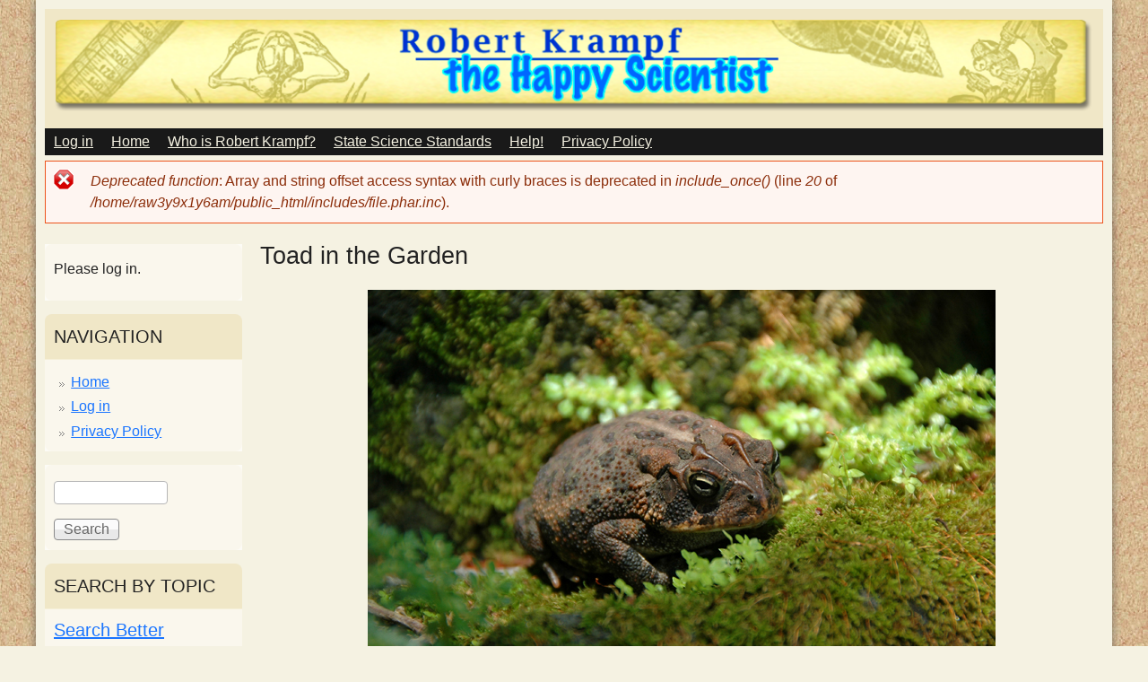

--- FILE ---
content_type: text/html; charset=utf-8
request_url: https://www.thehappyscientist.com/content/toad-garden
body_size: 5060
content:
<!DOCTYPE html>
<!--[if lt IE 7]><html class="lt-ie9 lt-ie8 lt-ie7" lang="en" dir="ltr"><![endif]-->
<!--[if IE 7]><html class="lt-ie9 lt-ie8" lang="en" dir="ltr"><![endif]-->
<!--[if IE 8]><html class="lt-ie9" lang="en" dir="ltr"><![endif]-->
<!--[if gt IE 8]><!--><html lang="en" dir="ltr" prefix="content: http://purl.org/rss/1.0/modules/content/ dc: http://purl.org/dc/terms/ foaf: http://xmlns.com/foaf/0.1/ og: http://ogp.me/ns# rdfs: http://www.w3.org/2000/01/rdf-schema# sioc: http://rdfs.org/sioc/ns# sioct: http://rdfs.org/sioc/types# skos: http://www.w3.org/2004/02/skos/core# xsd: http://www.w3.org/2001/XMLSchema#"><!--<![endif]-->
<head>
<meta charset="utf-8" />
<link rel="shortcut icon" href="https://www.thehappyscientist.com/sites/default/files/Happy.ico" type="image/vnd.microsoft.icon" />
<meta name="viewport" content="width=device-width, initial-scale=1" />
<meta name="description" content="Southern Toad (Bufo terrestris) This wonderful visitor showed up in our garden. It is a Southern Toad, a common amphibian in this area. When I first found it, I thought it was a Fowler&#039;s Toad, as we did not have these in Tennessee, where I grew up, but there were some features that did not match up. A quick Google search lead me to the Southern Toad. They look similar to" />
<meta name="MobileOptimized" content="width" />
<meta name="HandheldFriendly" content="true" />
<meta name="apple-mobile-web-app-capable" content="yes" />
<meta name="generator" content="Drupal 7 (https://www.drupal.org)" />
<link rel="canonical" href="https://www.thehappyscientist.com/content/toad-garden" />
<link rel="shortlink" href="https://www.thehappyscientist.com/node/1111" />
<title>Toad in the Garden | The Happy Scientist</title>
<style type="text/css" media="all">
@import url("https://www.thehappyscientist.com/modules/system/system.base.css?q728xy");
@import url("https://www.thehappyscientist.com/modules/system/system.menus.css?q728xy");
@import url("https://www.thehappyscientist.com/modules/system/system.messages.css?q728xy");
@import url("https://www.thehappyscientist.com/modules/system/system.theme.css?q728xy");
</style>
<style type="text/css" media="all">
@import url("https://www.thehappyscientist.com/misc/ui/jquery.ui.core.css?q728xy");
@import url("https://www.thehappyscientist.com/misc/ui/jquery.ui.theme.css?q728xy");
@import url("https://www.thehappyscientist.com/misc/ui/jquery.ui.accordion.css?q728xy");
</style>
<style type="text/css" media="all">
@import url("https://www.thehappyscientist.com/modules/aggregator/aggregator.css?q728xy");
@import url("https://www.thehappyscientist.com/modules/book/book.css?q728xy");
@import url("https://www.thehappyscientist.com/modules/comment/comment.css?q728xy");
@import url("https://www.thehappyscientist.com/sites/all/modules/date/date_api/date.css?q728xy");
@import url("https://www.thehappyscientist.com/modules/field/theme/field.css?q728xy");
@import url("https://www.thehappyscientist.com/modules/node/node.css?q728xy");
@import url("https://www.thehappyscientist.com/modules/poll/poll.css?q728xy");
@import url("https://www.thehappyscientist.com/modules/search/search.css?q728xy");
@import url("https://www.thehappyscientist.com/sites/all/modules/ubercart/uc_order/uc_order.css?q728xy");
@import url("https://www.thehappyscientist.com/sites/all/modules/ubercart/uc_product/uc_product.css?q728xy");
@import url("https://www.thehappyscientist.com/sites/all/modules/ubercart/uc_store/uc_store.css?q728xy");
@import url("https://www.thehappyscientist.com/modules/user/user.css?q728xy");
@import url("https://www.thehappyscientist.com/sites/all/modules/views/css/views.css?q728xy");
</style>
<style type="text/css" media="all">
@import url("https://www.thehappyscientist.com/sites/all/modules/ctools/css/ctools.css?q728xy");
</style>
<style type="text/css" media="screen">
@import url("https://www.thehappyscientist.com/sites/all/themes/adaptivetheme/at_core/css/at.settings.style.headings.css?q728xy");
@import url("https://www.thehappyscientist.com/sites/all/themes/adaptivetheme/at_core/css/at.layout.css?q728xy");
</style>
<style type="text/css" media="all">
@import url("https://www.thehappyscientist.com/sites/all/themes/adaptivetheme/at_magazine/css/styles.base.css?q728xy");
@import url("https://www.thehappyscientist.com/sites/all/themes/adaptivetheme/at_magazine/css/styles.settings.css?q728xy");
@import url("https://www.thehappyscientist.com/sites/default/files/color/at_magazine-e05efc52/colors.css?q728xy");
@import url("https://www.thehappyscientist.com/sites/all/themes/adaptivetheme/at_magazine/css/styles.custom.css?q728xy");
</style>
<style type="text/css" media="screen">
@import url("https://www.thehappyscientist.com/sites/default/files/adaptivetheme/at_magazine_files/at_magazine.default.layout.css?q728xy");
</style>
<link type="text/css" rel="stylesheet" href="https://www.thehappyscientist.com/sites/default/files/adaptivetheme/at_magazine_files/at_magazine.responsive.layout.css?q728xy" media="only screen" />
<style type="text/css" media="screen">
@import url("https://www.thehappyscientist.com/sites/default/files/adaptivetheme/at_magazine_files/at_magazine.fonts.css?q728xy");
</style>
<link type="text/css" rel="stylesheet" href="https://www.thehappyscientist.com/sites/all/themes/adaptivetheme/at_magazine/css/responsive.custom.css?q728xy" media="only screen" />
<link type="text/css" rel="stylesheet" href="https://www.thehappyscientist.com/sites/all/themes/adaptivetheme/at_magazine/css/responsive.smalltouch.portrait.css?q728xy" media="only screen and (max-width:320px)" />
<link type="text/css" rel="stylesheet" href="https://www.thehappyscientist.com/sites/all/themes/adaptivetheme/at_magazine/css/responsive.smalltouch.landscape.css?q728xy" media="only screen and (min-width:321px) and (max-width:580px)" />
<link type="text/css" rel="stylesheet" href="https://www.thehappyscientist.com/sites/all/themes/adaptivetheme/at_magazine/css/responsive.tablet.portrait.css?q728xy" media="only screen and (min-width:581px) and (max-width:768px)" />
<link type="text/css" rel="stylesheet" href="https://www.thehappyscientist.com/sites/all/themes/adaptivetheme/at_magazine/css/responsive.tablet.landscape.css?q728xy" media="only screen and (min-width:769px) and (max-width:1024px)" />
<link type="text/css" rel="stylesheet" href="https://www.thehappyscientist.com/sites/all/themes/adaptivetheme/at_magazine/css/responsive.desktop.css?q728xy" media="only screen and (min-width:1025px)" />
<script type="text/javascript" src="https://www.thehappyscientist.com/misc/jquery.js?v=1.4.4"></script>
<script type="text/javascript" src="https://www.thehappyscientist.com/misc/jquery-extend-3.4.0.js?v=1.4.4"></script>
<script type="text/javascript" src="https://www.thehappyscientist.com/misc/jquery.once.js?v=1.2"></script>
<script type="text/javascript" src="https://www.thehappyscientist.com/misc/drupal.js?q728xy"></script>
<script type="text/javascript" src="https://www.thehappyscientist.com/misc/ui/jquery.ui.core.min.js?v=1.8.7"></script>
<script type="text/javascript" src="https://www.thehappyscientist.com/misc/ui/jquery.ui.widget.min.js?v=1.8.7"></script>
<script type="text/javascript" src="https://www.thehappyscientist.com/misc/ui/jquery.ui.accordion.min.js?v=1.8.7"></script>
<script type="text/javascript" src="https://www.thehappyscientist.com/sites/all/modules/jquery_ui_filter/jquery_ui_filter.js?q728xy"></script>
<script type="text/javascript" src="https://www.thehappyscientist.com/sites/all/modules/jquery_ui_filter/accordion/jquery_ui_filter_accordion.js?q728xy"></script>
<script type="text/javascript" src="https://www.thehappyscientist.com/sites/all/themes/adaptivetheme/at_magazine/js/eq.js?q728xy"></script>
<script type="text/javascript" src="https://www.thehappyscientist.com/sites/all/themes/adaptivetheme/at_magazine/js/eq-gp.js?q728xy"></script>
<script type="text/javascript" src="https://www.thehappyscientist.com/sites/all/themes/adaptivetheme/at_core/scripts/scalefix.js?q728xy"></script>
<script type="text/javascript">
<!--//--><![CDATA[//><!--
jQuery.extend(Drupal.settings, {"basePath":"\/","pathPrefix":"","ajaxPageState":{"theme":"at_magazine","theme_token":"Vi1dJ6NGG1zJBdBKio0GsHF26af36qPI83ngnFFjyVA","js":{"0":1,"modules\/statistics\/statistics.js":1,"misc\/jquery.js":1,"misc\/jquery-extend-3.4.0.js":1,"misc\/jquery.once.js":1,"misc\/drupal.js":1,"misc\/ui\/jquery.ui.core.min.js":1,"misc\/ui\/jquery.ui.widget.min.js":1,"misc\/ui\/jquery.ui.accordion.min.js":1,"sites\/all\/modules\/jquery_ui_filter\/jquery_ui_filter.js":1,"sites\/all\/modules\/jquery_ui_filter\/accordion\/jquery_ui_filter_accordion.js":1,"sites\/all\/themes\/adaptivetheme\/at_magazine\/js\/eq.js":1,"sites\/all\/themes\/adaptivetheme\/at_magazine\/js\/eq-gp.js":1,"sites\/all\/themes\/adaptivetheme\/at_core\/scripts\/scalefix.js":1},"css":{"modules\/system\/system.base.css":1,"modules\/system\/system.menus.css":1,"modules\/system\/system.messages.css":1,"modules\/system\/system.theme.css":1,"misc\/ui\/jquery.ui.core.css":1,"misc\/ui\/jquery.ui.theme.css":1,"misc\/ui\/jquery.ui.accordion.css":1,"modules\/aggregator\/aggregator.css":1,"modules\/book\/book.css":1,"modules\/comment\/comment.css":1,"sites\/all\/modules\/date\/date_api\/date.css":1,"modules\/field\/theme\/field.css":1,"modules\/node\/node.css":1,"modules\/poll\/poll.css":1,"modules\/search\/search.css":1,"sites\/all\/modules\/ubercart\/uc_order\/uc_order.css":1,"sites\/all\/modules\/ubercart\/uc_product\/uc_product.css":1,"sites\/all\/modules\/ubercart\/uc_store\/uc_store.css":1,"modules\/user\/user.css":1,"sites\/all\/modules\/views\/css\/views.css":1,"sites\/all\/modules\/ctools\/css\/ctools.css":1,"sites\/all\/themes\/adaptivetheme\/at_core\/css\/at.settings.style.headings.css":1,"sites\/all\/themes\/adaptivetheme\/at_core\/css\/at.layout.css":1,"sites\/all\/themes\/adaptivetheme\/at_magazine\/css\/styles.base.css":1,"sites\/all\/themes\/adaptivetheme\/at_magazine\/css\/styles.settings.css":1,"sites\/all\/themes\/adaptivetheme\/at_magazine\/css\/styles.modules.css":1,"sites\/all\/themes\/adaptivetheme\/at_magazine\/color\/colors.css":1,"sites\/all\/themes\/adaptivetheme\/at_magazine\/css\/styles.custom.css":1,"public:\/\/adaptivetheme\/at_magazine_files\/at_magazine.default.layout.css":1,"public:\/\/adaptivetheme\/at_magazine_files\/at_magazine.responsive.layout.css":1,"public:\/\/adaptivetheme\/at_magazine_files\/at_magazine.fonts.css":1,"sites\/all\/themes\/adaptivetheme\/at_magazine\/css\/responsive.custom.css":1,"sites\/all\/themes\/adaptivetheme\/at_magazine\/css\/responsive.smalltouch.portrait.css":1,"sites\/all\/themes\/adaptivetheme\/at_magazine\/css\/responsive.smalltouch.landscape.css":1,"sites\/all\/themes\/adaptivetheme\/at_magazine\/css\/responsive.tablet.portrait.css":1,"sites\/all\/themes\/adaptivetheme\/at_magazine\/css\/responsive.tablet.landscape.css":1,"sites\/all\/themes\/adaptivetheme\/at_magazine\/css\/responsive.desktop.css":1}},"jQueryUiFilter":{"disabled":0,"accordionHeaderTag":"h3","accordionOptions":{"active":0,"animated":"slide","autoHeight":"false","clearStyle":"false","collapsible":"false","event":"click","scrollTo":0,"history":"false"}},"urlIsAjaxTrusted":{"\/search\/node":true,"\/content\/toad-garden":true},"statistics":{"data":{"nid":"1111"},"url":"\/modules\/statistics\/statistics.php"},"adaptivetheme":{"at_magazine":{"layout_settings":{"bigscreen":"three-col-grail","tablet_landscape":"three-col-grail","tablet_portrait":"one-col-vert","smalltouch_landscape":"one-col-stack","smalltouch_portrait":"one-col-stack"},"media_query_settings":{"bigscreen":"only screen and (min-width:1025px)","tablet_landscape":"only screen and (min-width:769px) and (max-width:1024px)","tablet_portrait":"only screen and (min-width:581px) and (max-width:768px)","smalltouch_landscape":"only screen and (min-width:321px) and (max-width:580px)","smalltouch_portrait":"only screen and (max-width:320px)"}}}});
//--><!]]>
</script>
<!--[if lt IE 9]>
<script src="https://www.thehappyscientist.com/sites/all/themes/adaptivetheme/at_core/scripts/html5.js?q728xy"></script>
<![endif]-->
</head>
<body class="html not-front not-logged-in one-sidebar sidebar-first page-node page-node- page-node-1111 node-type-rolespecific site-name-hidden atr-7.x-3.x atv-7.x-3.2 color-scheme-custom at-magazine bb-hs hl-l mb-ad rc-8 bs-l iat-r">
  <div id="skip-link" class="nocontent">
    <a href="#main-content" class="element-invisible element-focusable">Skip to main content</a>
  </div>
    <div id="page" class="page ssc-uc ssw-n ssa-l sss-n btc-uc btw-n bta-l bts-n ntc-n ntw-n nta-l nts-n ctc-n ctw-n cta-l cts-n ptc-n ptw-n pta-l pts-n container">

   <!-- /menu bar top -->

  <header id="header" class="clearfix" role="banner">
          <!-- start: Branding -->
      <div id="branding" class="branding-elements clearfix">
                  <div id="logo">
            <a href="/"><img class="site-logo" typeof="foaf:Image" src="https://www.thehappyscientist.com/sites/default/files/logonew-2.png" alt="The Happy Scientist" /></a>          </div>
                          <!-- start: Site name and Slogan hgroup -->
          <div class="element-invisible h-group" id="name-and-slogan">
                          <h1 class="element-invisible" id="site-name"><a href="/" title="Home page">The Happy Scientist</a></h1>
                                  </div><!-- /end #name-and-slogan -->
              </div><!-- /end #branding -->
        <!-- region: Header -->
      </header>

      <div id="menu-bar-wrapper" class="clearfix">
      <div id="menu-bar" class="nav clearfix"><nav id="block-system-main-menu" class="block block-system block-menu menu-wrapper menu-bar-wrapper clearfix odd first last block-count-1 block-region-menu-bar block-main-menu block-first" role="navigation">
              <h2 class="element-invisible block-title">Main menu</h2>
        
    <ul class="menu clearfix"><li class="first leaf menu-depth-1 menu-item-3085"><a href="https://thehappyscientist.com/?q=user" title="Log in">Log in</a></li><li class="leaf menu-depth-1 menu-item-218"><a href="/">Home</a></li><li class="leaf menu-depth-1 menu-item-457"><a href="/content/who-robert-krampf">Who is Robert Krampf?</a></li><li class="leaf menu-depth-1 menu-item-456"><a href="/content/set-your-state-science-standards">State Science Standards</a></li><li class="leaf menu-depth-1 menu-item-1225"><a href="/help">Help!</a></li><li class="last leaf menu-depth-1 menu-item-3084"><a href="https://thehappyscientist.com/privacy-policy-happy-scientist-website" title="">Privacy Policy</a></li></ul>
</nav>
</div> <!-- /menu bar -->
    </div>
  
   <!-- Breadcrumbs -->
  <div id="messages"><div class="messages error"><h2 class="element-invisible">Error message</h2><em class="placeholder">Deprecated function</em>: Array and string offset access syntax with curly braces is deprecated in <em class="placeholder">include_once()</em> (line <em class="placeholder">20</em> of <em class="placeholder">/home/raw3y9x1y6am/public_html/includes/file.phar.inc</em>).</div></div> <!-- /message -->
   <!-- /help -->

   <!-- /secondary-content -->

  
  <div id="columns" class="at-mag-columns"><div class="columns-inner clearfix">
    <div id="content-column"><div class="content-inner">

       <!-- /highlight -->

      
      <section id="main-content">

                  <header class="clearfix">
                                      <h1 id="page-title">Toad in the Garden</h1>
                        
                      </header>
        
        <article id="article-1111" class="node node-rolespecific article odd node-full clearfix" about="/content/toad-garden" typeof="sioc:Item foaf:Document" role="article">

  
        </header>
    <span property="dc:title" content="Toad in the Garden" class="rdf-meta element-hidden"></span>
  
  <div class="node-content">
  <div class="field field-name-body field-type-text-with-summary field-label-hidden view-mode-full"><div class="field-items"><div class="field-item even" property="content:encoded"><p></p><center><img src="/files/Photos/Toad1/TD1.jpg" /></center><br /><center>Southern Toad (Bufo terrestris)</center>
<p>This wonderful visitor showed up in our garden.    It is a Southern Toad, a common amphibian in this area.   When I first found it, I thought it was a Fowler's Toad, as we did not have these in Tennessee, where I grew up, but there were some features that did not match up.   A quick Google search lead me to the Southern Toad.  They look similar to American Toads and Fowler's Toads, but can be identified by the large ridges and knobs on their heads.  Those head decorations were the first thing that made me unsure about my initial identification.</p>
<p></p><center><img src="/files/Photos/Toad1/TD3.jpg" /></center><br /><center>Southern Toad (Bufo terrestris)</center>
<p>Many people fear that toads will give them warts, but the bumps on a toad are not skin problems.  Instead, they are glands in the skin that are used for protection.  They can secrete toxins that can make a predator sick.  The two largest glands, the paratoid glands, are just behind the eyes, and they are the main source of the protective toxins.  </p>
<p></p><center><img src="/files/Photos/Toad1/TD2.jpg" /></center><br /><center>Southern Toad (Bufo terrestris)</center>
<p>Toads eat a wide variety of insects, as well as other small creatures.  Their song is a high trill, that is close enough to the song of an American Toad to bring back lots of childhood memories.  All in all, this toad is a very welcome visitor.</p>
</div></div></div><div class="field field-name-field-visitors field-type-text-long field-label-hidden view-mode-full"><div class="field-items"><div class="field-item even"></div></div></div>  </div>

  
  
</article>
 <!-- /content -->

      </section> <!-- /main-content -->

       <!-- /content-aside -->

    </div></div> <!-- /content-column -->

    <div class="region region-sidebar-first sidebar"><div class="region-inner clearfix"><div id="block-block-7" class="block block-block no-title odd first block-count-3 block-region-sidebar-first block-7 block-first">
  <div class="block-inner clearfix">
                <div class="block-content content no-title">
      <div class="block-content-inner clearfix">
        <p>Please log in.</p>
      </div>
    </div>
  </div>
</div>
<nav id="block-system-navigation" class="block block-system block-menu even block-count-4 block-region-sidebar-first block-navigation" role="navigation">
  <div class="block-inner clearfix">
    
          <h2 class="block-title">Navigation</h2>
    
    <div class="block-content content">
      <div class="block-content-inner clearfix">
        <ul class="menu clearfix"><li class="first leaf menu-depth-1 menu-item-453"><a href="/" title="">Home</a></li><li class="leaf menu-depth-1 menu-item-3086"><a href="https://thehappyscientist.com/?q=user" title="">Log in</a></li><li class="last leaf menu-depth-1 menu-item-2931"><a href="/privacy-policy-happy-scientist-website" title="Privacy Policy for The Happy Scientist">Privacy Policy</a></li></ul>      </div>
    </div>

      </div>
</nav>
<div id="block-search-form" class="block block-search no-title odd block-count-5 block-region-sidebar-first block-form" role="search">
  <div class="block-inner clearfix">
                <div class="block-content content no-title">
      <div class="block-content-inner clearfix">
        <form action="/content/toad-garden" method="post" id="search-block-form" accept-charset="UTF-8"><div><div class="container-inline">
      <h2 class="element-invisible">Search form</h2>
    <div class="form-item form-type-textfield form-item-search-block-form">
  <label class="element-invisible" for="edit-search-block-form--2">Search </label>
 <input title="Enter the terms you wish to search for." type="search" id="edit-search-block-form--2" name="search_block_form" value="" size="15" maxlength="128" class="form-text" />
</div>
<div class="form-actions form-wrapper" id="edit-actions"><input type="submit" id="edit-submit" name="op" value="Search" class="form-submit" /></div><input type="hidden" name="form_build_id" value="form-G-27mYo2717JwEq2_ko9EPtKv8IIeUW8JLDmhW2NPic" />
<input type="hidden" name="form_id" value="search_block_form" />
</div>
</div></form>      </div>
    </div>
  </div>
</div>
<section id="block-block-2" class="block block-block even block-count-6 block-region-sidebar-first block-2">
  <div class="block-inner clearfix">
              <h2 class="block-title">Search by Topic</h2>
            <div class="block-content content">
      <div class="block-content-inner clearfix">
        <h3><a href="/how-find-resources-you-want">Search Better</a></h3>
<hr /><ul><li><a href="/life-science-content">Life Science</a></li>
<li><a href="/earth-science-content">Earth Science</a></li>
<li><a href="/chemical-science-content">Chemical Science</a></li>
<li><a href="/space-science-content">Space Science</a></li>
<li><a href="/physical-science-content">Physical Science</a></li>
<li><a href="/basic-science-content">Process of Science</a></li>
</ul><hr />      </div>
    </div>
  </div>
</section>
<nav id="block-book-navigation" class="block block-book odd last block-count-7 block-region-sidebar-first block-navigation" role="navigation">
  <div class="block-inner clearfix">
    
          <h2 class="block-title">Learnalong</h2>
    
    <div class="block-content content">
      <div class="block-content-inner clearfix">
          <div id="book-block-menu-1738" class="book-block-menu">
    <ul class="menu clearfix"><li class="first last leaf menu-depth-1 menu-item-2676"><a href="/content/introduction-learnalong">Introduction to Learnalong</a></li></ul>  </div>
  <div id="book-block-menu-1746" class="book-block-menu">
    <ul class="menu clearfix"><li class="first last collapsed menu-depth-1 menu-item-2662"><a href="/content/basic-concepts-science">Basic Concepts in Science</a></li></ul>  </div>
  <div id="book-block-menu-1636" class="book-block-menu">
    <ul class="menu clearfix"><li class="first last collapsed menu-depth-1 menu-item-2586"><a href="/content/minerals">Minerals</a></li></ul>  </div>
  <div id="book-block-menu-1798" class="book-block-menu">
    <ul class="menu clearfix"><li class="first last collapsed menu-depth-1 menu-item-2620"><a href="/content/rocks">Rocks</a></li></ul>  </div>
  <div id="book-block-menu-1804" class="book-block-menu">
    <ul class="menu clearfix"><li class="first last collapsed menu-depth-1 menu-item-2653"><a href="/content/microscope">Microscope</a></li></ul>  </div>
      </div>
    </div>

      </div>
</nav>
</div></div>    
  </div></div> <!-- /columns -->

   <!-- /tertiary-content -->

  
  
  

      <footer id="footer"><div id="footer-inner" class="clearfix">

      
      <div class="region region-footer"><div class="region-inner clearfix"><div id="block-block-20" class="block block-block no-title odd first block-count-8 block-region-footer block-20 block-first">
  <div class="block-inner clearfix">
                <div class="block-content content no-title">
      <div class="block-content-inner clearfix">
        <p></p><center>© Copyright 2019 Robert Krampf   - - -     <a href="http://thehappyscientist.com">http://thehappyscientist.com</a>  </center>
      </div>
    </div>
  </div>
</div>
<div id="block-system-powered-by" class="block block-system no-title even last block-count-9 block-region-footer block-powered-by" role="complementary">
  <div class="block-inner clearfix">
                <div class="block-content content no-title">
      <div class="block-content-inner clearfix">
        <span>Powered by <a href="https://www.drupal.org">Drupal</a></span>      </div>
    </div>
  </div>
</div>
</div></div> <!-- /footer region -->

       <!-- /feed icons -->

    </div></footer> <!-- /footer/footer-inner -->
  
</div> <!-- /page -->
  <script type="text/javascript">
<!--//--><![CDATA[//><!--
Drupal.jQueryUiFilter.globalOptions('accordion');
//--><!]]>
</script>
<script type="text/javascript" src="https://www.thehappyscientist.com/modules/statistics/statistics.js?q728xy"></script>
</body>
<script>'undefined'=== typeof _trfq || (window._trfq = []);'undefined'=== typeof _trfd && (window._trfd=[]),_trfd.push({'tccl.baseHost':'secureserver.net'},{'ap':'cpsh-oh'},{'server':'p3plzcpnl491156'},{'dcenter':'p3'},{'cp_id':'6223815'},{'cp_cache':''},{'cp_cl':'8'}) // Monitoring performance to make your website faster. If you want to opt-out, please contact web hosting support.</script><script src='https://img1.wsimg.com/traffic-assets/js/tccl.min.js'></script></html>


--- FILE ---
content_type: text/css
request_url: https://www.thehappyscientist.com/sites/default/files/adaptivetheme/at_magazine_files/at_magazine.default.layout.css?q728xy
body_size: 201
content:
/* Gutters are not currently overridden in theme settings, but may be in theme CSS */
/* bigscreen three_col_grail */
.container {width:100%;max-width:1200px}
#content-column,.content-column,div.sidebar {float: left; clear: none}
.two-sidebars .content-inner {margin-left: 20%; margin-right: 25%}
.sidebar-first .content-inner {margin-left: 20%; margin-right: 0}
.sidebar-second .content-inner {margin-right: 25%; margin-left: 0}
.region-sidebar-first {width: 20%; margin-left: -100%}
.region-sidebar-second {width: 25%; margin-left: -25%}
.at-panel .region {display:inline;float:left}.three-25-25-50 > .region,.three-50-25-25 > .region,.three-25-50-25 > .region,.three-inset-right > .region-three-inset-right-sidebar,.three-inset-left > .region-three-inset-left-sidebar {width:25%}.three-25-25-50 > div.region-three-25-25-50-third,.three-50-25-25 > div.region-three-50-25-25-first,.three-25-50-25 > div.region-three-25-50-25-second,.two-50 > .region,.two-brick > .panel-row > .region,.five-5x20 > .row-1 > .region,.six-6x16 > .panel-row > .region {width:50%}.three-3x33 > .region,.three-inset-right > .inset-wrapper > div.region-three-inset-right-inset,.three-inset-left > .inset-wrapper > div.region-three-inset-left-inset,.two-66-33 > .region-two-66-33-second,.two-33-66 > .region-two-33-66-first,.five-5x20 > .row-2 > .region {width:33.333333%}.three-inset-right > .inset-wrapper {width:75%;float:left}.three-inset-right > .inset-wrapper > div.region-three-inset-right-middle,.three-inset-left > .inset-wrapper > div.region-three-inset-left-middle,.two-66-33 > .region-two-66-33-first,.two-33-66 > .region-two-33-66-second {width:66.666666%}.three-inset-right > .inset-wrapper > .region,.three-inset-left > .inset-wrapper > .region {width:100%}.three-inset-left > .region-three-inset-left-sidebar,.three-inset-left > .inset-wrapper,.three-inset-left > .inset-wrapper > .region-three-inset-left-middle {float:right}.three-inset-left > .inset-wrapper {width:75%}.two-brick > .panel-row {float:none}.five-5x20 > .row-1 {width:40%}.five-5x20 > .row-2 {width:60%}.five-5x20 > .panel-row {float:left}.four-4x25 > .panel-row > .region,.four-4x25 > .panel-row {width:50%;float:left}.six-6x16 > .panel-row {width:33.333333%;float:left}


--- FILE ---
content_type: text/css
request_url: https://www.thehappyscientist.com/sites/all/themes/adaptivetheme/at_magazine/css/styles.custom.css?q728xy
body_size: 801
content:
/** 
 * Use this file to provide overrides to the main styles. This file always loads last
 * so you can override anything in the other style-sheets.
 * 
 * Usage
 * 1: Uncomment this file in the themes info file.
 * 2: Clear the sites cache. See /admin/config/development/performance
 * 3: Add you styles!
 */
 


/* body backgrounds */

 body   { 
 background-image: url(images/body-bg.png); 
background-repeat: repeat; 
background-attachment: fixed; 
}

.clearfloat { clear:both }

/* List classes */

ol.morespace li { margin: 13px 0px; }

ul.morespace li { margin: 13px 0px; }

ul.frame li { 
border-bottom: 2 px;
}


.leftpic {
		float:left;
		margin-top: 5px;
		margin-bottom: 10px;
		margin-right: 15px;
	}
.rightpic {
		float:right;
		margin-top: 1.0em;
		margin-left: 15px;
		}
		
.blockquestion {
font-size: small;
}

.bodyquestion {
display: block;
font-size: 1.17em;
margin-before: 1em;
margin-after: 1em;
margin-start: 0;
margin-end: 0;
font-weight: bold; }

.rightcol {
float:right;
padding-right: 100px;
}

.rightcol1 {
padding-left: 10px;
}

.rightcol2 {
float:right;
padding-right: 70px;
}

.leftcol {

padding-left: 100px;
}

.trek { 
		width:250px; 
		border:solid #CCCC66; 
		padding:3px;
		float:right;
		margin-left: 15px;
}

.spbox { 
		 
		border:solid #00cc00; 
		padding:3px;
		margin: 1em;
		background-color: #d8ffcc;
		a:hover: red
}

.topic {
  font-size: 1.2em;
  line-height: 1.5em;
  font-weight: bold;
}
.topic1 {
  font-size: 1.2em;
  line-height: 1.5em;
 
}
.fix-width-10 {
width: 10%;
}
.fix-width-20 {
width: 20%;
}
.fix-width-30 {
width: 30%;
}
.fix-width-40 {
width: 40%;
}
.fix-width-50 {
width: 50%;
}

/* Views Tables */

tr.tblbox {
   border: 1px solid gray;
   border-collapse: collapse;
   padding: 10px;
   }

/* Links */

/* unvisited link */
a:link {
    color: #1a75ff;
    text-decoration: underline;
}

/* visited link */
a:visited {
    color: #6666ff;
}

/* mouse over link */
a:hover {
    color: red;
}

/* selected link */
a:active {
    color: blue;
}



/*
 * modules/book/book.css
 */

/*
 * add previous and next tags
 */
.page-previous:before {
content: "Previous page: ";
}

.page-next:before {
content: "Next page: "
}

.book-navigation .menu {
  border-top: 1px solid #000000;
  padding: 1em 0 0 3em; /* LTR */
}
.book-navigation .page-links {
  border-top: 1px solid #000000;
  border-bottom: 1px solid #000000;
  text-align: center;
  padding: 0.5em;
}
.book-navigation .page-previous {
  text-align: left;
  width: 42%;
  display: block;
  float: left; /* LTR */
}
.book-navigation .page-up {
  margin: 0 5%;
  width: 4%;
  display: block;
  float: left; /* LTR */
}
.book-navigation .page-next {
  text-align: right;
  width: 42%;
  display: block;
  float: right;
}

/*
 * eliminate child page list
 */
.book-navigation li {
display: none
}

#book-outline {
  min-width: 56em;
}
.book-outline-form .form-item {
  margin-top: 0;
  margin-bottom: 0;
}
html.js #edit-book-pick-book {
  display: none;
}
.form-item-book-bid .description {
  clear: both;
}
#book-admin-edit select {
  margin-right: 24px;
}
#book-admin-edit select.progress-disabled {
  margin-right: 0;
}
#book-admin-edit tr.ajax-new-content {
  background-color: #ffd;
}
#book-admin-edit .form-item {
  float: left;
}

.elementborder {
border: 4px solid green;
padding: 15px;
margin-bottom: 25px;
}